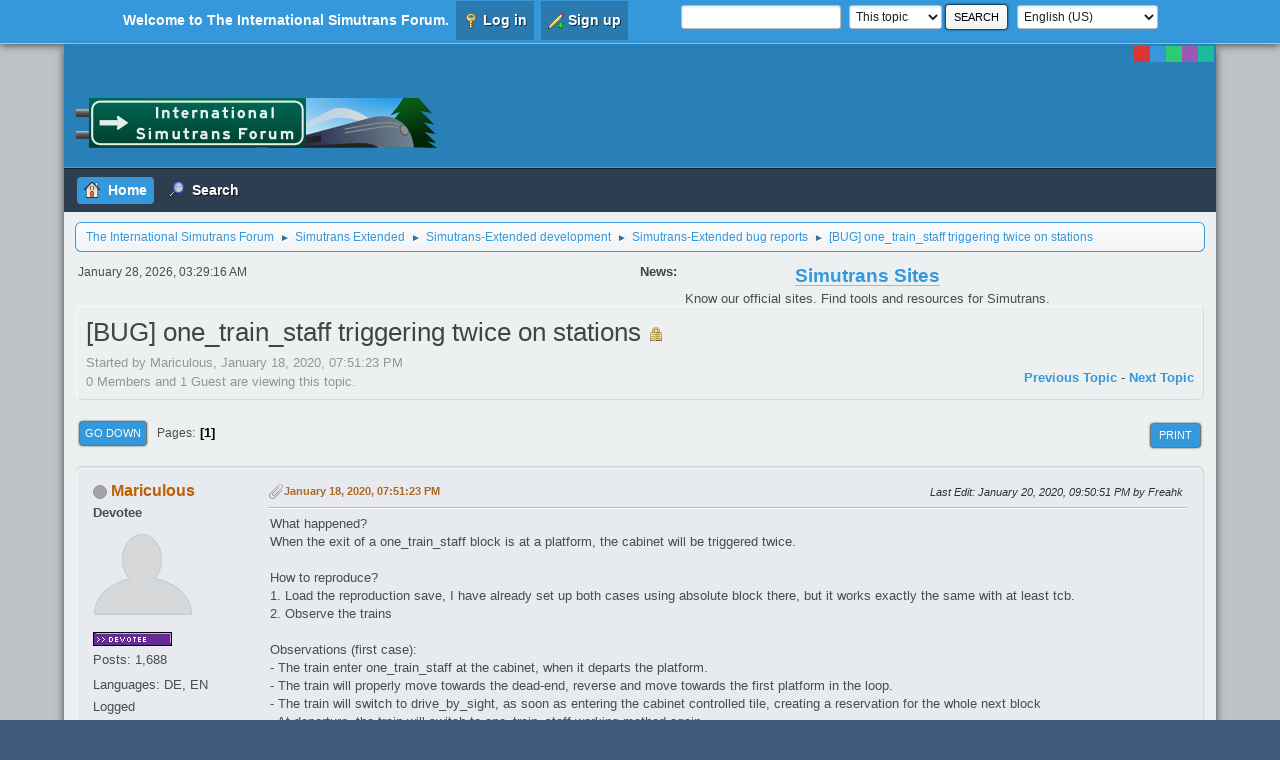

--- FILE ---
content_type: text/html; charset=UTF-8
request_url: https://forum.simutrans.com/index.php?topic=19486.0
body_size: 7834
content:
<!DOCTYPE html>
<html lang="en-US">
<head>
	<meta charset="UTF-8">
	<link rel="stylesheet" href="https://forum.simutrans.com/Themes/Flatline/css/minified_72f9601857004156918233cc0edfe40f.css?smf214_1705638954">
	<style>
	.signature img { max-width: 640px; max-height: 128px; }
	
	img.avatar { max-width: 100px !important; max-height: 100px !important; }
	
	.postarea .bbc_img, .list_posts .bbc_img, .post .inner .bbc_img, form#reported_posts .bbc_img, #preview_body .bbc_img { max-width: min(100%,640px); }
	
	.postarea .bbc_img, .list_posts .bbc_img, .post .inner .bbc_img, form#reported_posts .bbc_img, #preview_body .bbc_img { max-height: 600px; }
	
	</style>
	<script>
		var smf_theme_url = "https://forum.simutrans.com/Themes/Flatline";
		var smf_default_theme_url = "/Themes/default";
		var smf_images_url = "https://forum.simutrans.com/Themes/Flatline/images";
		var smf_smileys_url = "https://forum.simutrans.com/Smileys";
		var smf_smiley_sets = "default,classic,aaron,akyhne,fugue,alienine";
		var smf_smiley_sets_default = "default";
		var smf_avatars_url = "https://forum.simutrans.com/avatars";
		var smf_scripturl = "https://forum.simutrans.com/index.php?PHPSESSID=ra6b8l9grkcujtsrqbkacl93vq&amp;";
		var smf_iso_case_folding = false;
		var smf_charset = "UTF-8";
		var smf_session_id = "d9b98d36b78229cbc690f6015f3ce316";
		var smf_session_var = "f0b3e4959986";
		var smf_member_id = 0;
		var ajax_notification_text = 'Loading...';
		var help_popup_heading_text = 'A little lost? Let me explain:';
		var banned_text = 'Sorry Guest, you are banned from using this forum!';
		var smf_txt_expand = 'Expand';
		var smf_txt_shrink = 'Shrink';
		var smf_collapseAlt = 'Hide';
		var smf_expandAlt = 'Show';
		var smf_quote_expand = false;
		var allow_xhjr_credentials = false;
	</script>
	<script src="https://ajax.googleapis.com/ajax/libs/jquery/3.6.3/jquery.min.js"></script>
	<script src="/Themes/default/scripts/jquery.sceditor.bbcode.min.js?smf214_1705638954"></script>
	<script src="https://forum.simutrans.com/Themes/Flatline/scripts/minified_cfdbc325b8d88aa07a75d6252822180f.js?smf214_1705638954"></script>
	<script src="https://forum.simutrans.com/Themes/Flatline/scripts/minified_2a7e6b0fdc08f2955405ea18f18af53e.js?smf214_1705638954" defer></script>
	<script>
		var smf_smileys_url = 'https://forum.simutrans.com/Smileys/default';
		var bbc_quote_from = 'Quote from';
		var bbc_quote = 'Quote';
		var bbc_search_on = 'on';
	var smf_you_sure ='Are you sure you want to do this?';
	</script>
	<title>[BUG] one_train_staff triggering twice on stations</title>
	<meta name="viewport" content="width=device-width, initial-scale=1">
	<meta property="og:site_name" content="The International Simutrans Forum">
	<meta property="og:title" content="[BUG] one_train_staff triggering twice on stations">
	<meta name="keywords" content="simutrans, game, simulator, simulation, strategy, transport, transportation, logistic, economy, freeware, open source">
	<meta property="og:url" content="https://forum.simutrans.com/index.php/topic,19486.0.html?PHPSESSID=ra6b8l9grkcujtsrqbkacl93vq">
	<meta property="og:description" content="[BUG] one_train_staff triggering twice on stations">
	<meta name="description" content="[BUG] one_train_staff triggering twice on stations">
	<meta name="theme-color" content="#557EA0">
	<link rel="canonical" href="https://forum.simutrans.com/index.php?topic=19486.0">
	<link rel="help" href="https://forum.simutrans.com/index.php?PHPSESSID=ra6b8l9grkcujtsrqbkacl93vq&amp;action=help">
	<link rel="contents" href="https://forum.simutrans.com/index.php?PHPSESSID=ra6b8l9grkcujtsrqbkacl93vq&amp;">
	<link rel="search" href="https://forum.simutrans.com/index.php?PHPSESSID=ra6b8l9grkcujtsrqbkacl93vq&amp;action=search">
	<link rel="alternate" type="application/rss+xml" title="The International Simutrans Forum - RSS" href="https://forum.simutrans.com/index.php?PHPSESSID=ra6b8l9grkcujtsrqbkacl93vq&amp;action=.xml;type=rss2;board=152">
	<link rel="alternate" type="application/atom+xml" title="The International Simutrans Forum - Atom" href="https://forum.simutrans.com/index.php?PHPSESSID=ra6b8l9grkcujtsrqbkacl93vq&amp;action=.xml;type=atom;board=152">
	<link rel="index" href="https://forum.simutrans.com/index.php/board,152.0.html?PHPSESSID=ra6b8l9grkcujtsrqbkacl93vq">
</head>
<body id="chrome" class="action_messageindex board_152">
<div id="footerfix">
	<div id="top_section">
		<div class="inner_wrap">
			<ul class="floatleft" id="top_info">
				<li class="welcome">
					Welcome to <strong>The International Simutrans Forum</strong>.
				</li>
				<li class="button_login">
					<a href="https://forum.simutrans.com/index.php?PHPSESSID=ra6b8l9grkcujtsrqbkacl93vq&amp;action=login" class="open" onclick="return reqOverlayDiv(this.href, 'Log in', 'login');">
						<span class="main_icons login"></span>
						<span class="textmenu">Log in</span>
					</a>
				</li>
				<li class="button_signup">
					<a href="https://forum.simutrans.com/index.php?PHPSESSID=ra6b8l9grkcujtsrqbkacl93vq&amp;action=signup" class="open">
						<span class="main_icons regcenter"></span>
						<span class="textmenu">Sign up</span>
					</a>
				</li>
			</ul>
			<form id="languages_form" method="get" class="floatright">
				<select id="language_select" name="language" onchange="this.form.submit()">
					<option value="spanish_es">Español (ES)</option>
					<option value="norwegian">Norsk</option>
					<option value="german">Deutsch („Sie“)</option>
					<option value="russian">Русский</option>
					<option value="english_british">English (UK)</option>
					<option value="albanian">Albanian</option>
					<option value="chinese_simplified">简体中文</option>
					<option value="portuguese_brazilian">Portugu&ecirc;s</option>
					<option value="finnish">Suomi</option>
					<option value="ukranian">Українська</option>
					<option value="italian">Italiano</option>
					<option value="french">Français</option>
					<option value="slovak">Slovak</option>
					<option value="dutch">Nederlands</option>
					<option value="catalan">Catalan</option>
					<option value="japanese">Japanese</option>
					<option value="swedish">Svenska</option>
					<option value="czech">Czech</option>
					<option value="english" selected="selected">English (US)</option>
					<option value="chinese_traditional">Chinese (Traditional)</option>
				</select>
				<noscript>
					<input type="submit" value="Go">
				</noscript>
			</form>
			<form id="search_form" class="floatright" action="https://forum.simutrans.com/index.php?PHPSESSID=ra6b8l9grkcujtsrqbkacl93vq&amp;action=search2" method="post" accept-charset="UTF-8">
				<input type="search" name="search" value="">&nbsp;
				<select name="search_selection">
					<option value="all">Entire forum </option>
					<option value="topic" selected>This topic</option>
					<option value="board">This board</option>
				</select>
				<input type="hidden" name="sd_topic" value="19486">
				<input type="submit" name="search2" value="Search" class="button">
				<input type="hidden" name="advanced" value="0">
			</form>
		</div><!-- .inner_wrap -->
	</div><!-- #top_section -->
	<div id="wrapper">
		<div id="header">
			<h1 class="forumtitle">
				<a href="https://forum.simutrans.com/index.php?PHPSESSID=ra6b8l9grkcujtsrqbkacl93vq&amp;"><img src="/Custom/forumheader.png" alt="The International Simutrans Forum" title="The International Simutrans Forum" /></a>
			</h1>	
			<div class="styleselect">
			<a class="red" href="https://forum.simutrans.com/index.php?PHPSESSID=ra6b8l9grkcujtsrqbkacl93vq&amp;variant=red" title="Red"></a>
			<a class="blue" href="https://forum.simutrans.com/index.php?PHPSESSID=ra6b8l9grkcujtsrqbkacl93vq&amp;variant=blue" title="Blue"></a>	
			<a class="green" href="https://forum.simutrans.com/index.php?PHPSESSID=ra6b8l9grkcujtsrqbkacl93vq&amp;variant=green" title="Green"></a>
			<a class="purple" href="https://forum.simutrans.com/index.php?PHPSESSID=ra6b8l9grkcujtsrqbkacl93vq&amp;variant=purple" title="Purple"></a>
			<a class="turquoise" href="https://forum.simutrans.com/index.php?PHPSESSID=ra6b8l9grkcujtsrqbkacl93vq&amp;variant=turquoise" title="Turquoise"></a>
			</div>
            </div>
		<div id="upper_section">
			<div id="inner_section">
				<div id="inner_wrap" class="hide_720">
				<a class="mobile_user_menu">
					<span class="menu_icon"></span>
					<span class="text_menu">Main Menu</span>
				</a>
				<div id="main_menu">
					<div id="mobile_user_menu" class="popup_container">
						<div class="popup_window description">
							<div class="popup_heading">Main Menu
								<a href="javascript:void(0);" class="main_icons hide_popup"></a>
							</div>
							
					<ul class="dropmenu menu_nav">
						<li class="button_home">
							<a class="active" href="https://forum.simutrans.com/index.php?PHPSESSID=ra6b8l9grkcujtsrqbkacl93vq&amp;">
								<span class="main_icons home"></span><span class="textmenu">Home</span>
							</a>
						</li>
						<li class="button_search">
							<a href="https://forum.simutrans.com/index.php?PHPSESSID=ra6b8l9grkcujtsrqbkacl93vq&amp;action=search">
								<span class="main_icons search"></span><span class="textmenu">Search</span>
							</a>
						</li>
					</ul><!-- .menu_nav -->
						</div>
					</div>

				</div></div>
				<div class="navigate_section">
					<ul>
						<li>
							<a href="https://forum.simutrans.com/index.php?PHPSESSID=ra6b8l9grkcujtsrqbkacl93vq&amp;"><span>The International Simutrans Forum</span></a>
						</li>
						<li>
							<span class="dividers"> &#9658; </span>
							<a href="https://forum.simutrans.com/index.php?PHPSESSID=ra6b8l9grkcujtsrqbkacl93vq&amp;#c19"><span>Simutrans Extended</span></a>
						</li>
						<li>
							<span class="dividers"> &#9658; </span>
							<a href="https://forum.simutrans.com/index.php/board,53.0.html?PHPSESSID=ra6b8l9grkcujtsrqbkacl93vq"><span>Simutrans-Extended development</span></a>
						</li>
						<li>
							<span class="dividers"> &#9658; </span>
							<a href="https://forum.simutrans.com/index.php/board,152.0.html?PHPSESSID=ra6b8l9grkcujtsrqbkacl93vq"><span>Simutrans-Extended bug reports</span></a>
						</li>
						<li class="last">
							<span class="dividers"> &#9658; </span>
							<a href="https://forum.simutrans.com/index.php/topic,19486.0.html?PHPSESSID=ra6b8l9grkcujtsrqbkacl93vq"><span>[BUG] one_train_staff triggering twice on stations</span></a>
						</li>
					</ul>
				</div><!-- .navigate_section -->
			</div><!-- #inner_section -->
		</div><!-- #upper_section -->
	<div class="newsandtime">
		<div class="row">
			<div class="column">
				<div class="user">
					<time datetime="2026-01-28T03:29:16Z">January 28, 2026, 03:29:16 AM</time>
		</div>
			</div>
			<div class="column">
				<div class="news">
					<h2>News: </h2>
					<p><div class="centertext"><a href="https://www.simutrans.com/links" class="bbc_link" target="_blank" rel="noopener"><span style="font-size: 1.45em;" class="bbc_size"><b>Simutrans Sites</b></span></a><br>Know our official sites. Find tools and resources for Simutrans.</div></p>
				</div>
			</div>
		</div>
	</div>
		<div id="content_section">
			<div id="main_content_section">
		<div id="display_head" class="information">
			<h2 class="display_title">
				<span id="top_subject">[BUG] one_train_staff triggering twice on stations</span> <span class="main_icons lock"></span>
			</h2>
			<p>Started by Mariculous, January 18, 2020, 07:51:23 PM</p>
			<span class="nextlinks floatright"><a href="https://forum.simutrans.com/index.php/topic,19486.0/prev_next,prev.html?PHPSESSID=ra6b8l9grkcujtsrqbkacl93vq#new">Previous topic</a> - <a href="https://forum.simutrans.com/index.php/topic,19486.0/prev_next,next.html?PHPSESSID=ra6b8l9grkcujtsrqbkacl93vq#new">Next topic</a></span>
			<p>0 Members and 1 Guest are viewing this topic.
			</p>
		</div><!-- #display_head -->
		
		<div class="pagesection top">
			
		<div class="buttonlist floatright">
			
				<a class="button button_strip_print" href="https://forum.simutrans.com/index.php?PHPSESSID=ra6b8l9grkcujtsrqbkacl93vq&amp;action=printpage;topic=19486.0"  rel="nofollow">Print</a>
		</div>
			 
			<div class="pagelinks floatleft">
				<a href="#bot" class="button">Go Down</a>
				<span class="pages">Pages</span><span class="current_page">1</span> 
			</div>
		<div class="mobile_buttons floatright">
			<a class="button mobile_act">User actions</a>
			
		</div>
		</div>
		<div id="forumposts">
			<form action="https://forum.simutrans.com/index.php?PHPSESSID=ra6b8l9grkcujtsrqbkacl93vq&amp;action=quickmod2;topic=19486.0" method="post" accept-charset="UTF-8" name="quickModForm" id="quickModForm" onsubmit="return oQuickModify.bInEditMode ? oQuickModify.modifySave('d9b98d36b78229cbc690f6015f3ce316', 'f0b3e4959986') : false">
				<div class="windowbg" id="msg183747">
					
					<div class="post_wrapper">
						<div class="poster">
							<h4>
								<span class="off" title="Offline"></span>
								<a href="https://forum.simutrans.com/index.php?PHPSESSID=ra6b8l9grkcujtsrqbkacl93vq&amp;action=profile;u=11469" title="View the profile of Mariculous">Mariculous</a>
							</h4>
							<ul class="user_info">
								<li class="membergroup">Devotee</li>
								<li class="avatar">
									<a href="https://forum.simutrans.com/index.php?PHPSESSID=ra6b8l9grkcujtsrqbkacl93vq&amp;action=profile;u=11469"><img class="avatar" src="https://forum.simutrans.com/avatars/default.png" alt=""></a>
								</li>
								<li class="icons"><img src="/Themes/default/images/membericons/Badge_Devotee.gif" alt="*"></li>
								<li class="postcount">Posts: 1,688</li>
								<li class="im_icons">
									<ol>
										<li class="custom cust_gender"><span class=" main_icons gender_0" title="None"></span></li>
									</ol>
								</li>
								<li class="custom cust_1stlan">Languages: DE, EN</li>
								<li class="poster_ip">Logged</li>
							</ul>
						</div><!-- .poster -->
						<div class="postarea">
							<div class="keyinfo">
								<div id="subject_183747" class="subject_title subject_hidden">
									<a href="https://forum.simutrans.com/index.php?PHPSESSID=ra6b8l9grkcujtsrqbkacl93vq&amp;msg=183747" rel="nofollow">[BUG] one_train_staff triggering twice on stations</a>
								</div>
								
								<div class="postinfo">
									<span class="messageicon" >
										<img src="https://forum.simutrans.com/Themes/Flatline/images/post/clip.png" alt="">
									</span>
									<a href="https://forum.simutrans.com/index.php?PHPSESSID=ra6b8l9grkcujtsrqbkacl93vq&amp;msg=183747" rel="nofollow" title="[BUG] one_train_staff triggering twice on stations" class="smalltext">January 18, 2020, 07:51:23 PM</a>
									<span class="spacer"></span>
									<span class="smalltext modified floatright mvisible" id="modified_183747"><span class="lastedit">Last Edit</span>: January 20, 2020, 09:50:51 PM by Freahk
									</span>
								</div>
								<div id="msg_183747_quick_mod"></div>
							</div><!-- .keyinfo -->
							<div class="post">
								<div class="inner" data-msgid="183747" id="msg_183747">
									What happened?<br />When the exit of a one_train_staff block is at a platform, the cabinet will be triggered twice.<br /><br />How to reproduce?<br />1. Load the reproduction save, I have already set up both cases using absolute block there, but it works exactly the same with at least tcb.<br />2. Observe the trains<br /><br />Observations (first case):<br />- The train enter one_train_staff at the cabinet, when it departs the platform.<br />- The train will properly move towards the dead-end, reverse and move towards the first platform in the loop.<br />- The train will switch to drive_by_sight, as soon as entering the cabinet controlled tile, creating a reservation for the whole next block<br />- At departure, the train will switch to one_train_staff working method again.<br /><br />I would not expect the train creating the reservation when switching to drive_by_sight nor would I expect it to trigger the cabinet on departure in this case.
								</div>
							</div><!-- .post -->
							<div id="msg_183747_footer" class="attachments">
									<div class="attached">
										<div class="attachments_bot">
											<a href="https://forum.simutrans.com/index.php?PHPSESSID=ra6b8l9grkcujtsrqbkacl93vq&amp;action=dlattach;attach=28424"><img src="https://forum.simutrans.com/Themes/Flatline/images/icons/clip.png" class="centericon" alt="*">&nbsp;one_train_staff bug2.sve</a> 
											<br>20.05 KB<br>downloaded 128 times
										</div><!-- .attachments_bot -->
									</div><!-- .attached -->
							</div><!-- #msg_[id]_footer -->
							<div class="under_message">
								<ul class="floatleft">
								</ul>
							</div><!-- .under_message -->
						</div><!-- .postarea -->
						<div class="moderatorbar">
						</div><!-- .moderatorbar -->
					</div><!-- .post_wrapper -->
				</div><!-- $message[css_class] -->
				<hr class="post_separator">
				<div class="windowbg" id="msg183752">
					
					
					<div class="post_wrapper">
						<div class="poster">
							<h4>
								<span class="off" title="Offline"></span>
								<a href="https://forum.simutrans.com/index.php?PHPSESSID=ra6b8l9grkcujtsrqbkacl93vq&amp;action=profile;u=53" title="View the profile of jamespetts">jamespetts</a>
							</h4>
							<ul class="user_info">
								<li class="membergroup">Administrator</li>
								<li class="avatar">
									<a href="https://forum.simutrans.com/index.php?PHPSESSID=ra6b8l9grkcujtsrqbkacl93vq&amp;action=profile;u=53"><img class="avatar" src="https://forum.simutrans.com/custom_avatar/avatar_53_1470856190.jpg" alt=""></a>
								</li>
								<li class="icons"><img src="/Themes/default/images/membericons/Badge_Admin.gif" alt="*"></li>
								<li class="postcount">Posts: 21,678</li>
								<li class="im_icons">
									<ol>
										<li class="custom cust_gender"><span class=" main_icons gender_1" title="Male"></span></li>
									</ol>
								</li>
								<li class="profile">
									<ol class="profile_icons">
										<li><a href="http://www.bridgewater-brunel.me.uk" title="Bridgewater-Brunel" target="_blank" rel="noopener"><span class="main_icons www centericon" title="Bridgewater-Brunel"></span></a></li>
									</ol>
								</li><!-- .profile -->
								<li class="custom cust_loca">Location: England</li>
								<li class="custom cust_1stlan">Languages: EN</li>
								<li class="poster_ip">Logged</li>
							</ul>
						</div><!-- .poster -->
						<div class="postarea">
							<div class="keyinfo">
								<div id="subject_183752" class="subject_title subject_hidden">
									<a href="https://forum.simutrans.com/index.php?PHPSESSID=ra6b8l9grkcujtsrqbkacl93vq&amp;msg=183752" rel="nofollow">Re: [BUG] one_train_staff triggering twice on stations</a>
								</div>
								<span class="page_number floatright">#1</span>
								<div class="postinfo">
									<span class="messageicon"  style="position: absolute; z-index: -1;">
										<img src="https://forum.simutrans.com/Themes/Flatline/images/post/xx.png" alt="">
									</span>
									<a href="https://forum.simutrans.com/index.php?PHPSESSID=ra6b8l9grkcujtsrqbkacl93vq&amp;msg=183752" rel="nofollow" title="Reply #1 - Re: [BUG] one_train_staff triggering twice on stations" class="smalltext">January 18, 2020, 08:33:57 PM</a>
									<span class="spacer"></span>
									<span class="smalltext modified floatright" id="modified_183752">
									</span>
								</div>
								<div id="msg_183752_quick_mod"></div>
							</div><!-- .keyinfo -->
							<div class="post">
								<div class="inner" data-msgid="183752" id="msg_183752">
									This is a very singular reproduction case: it will only work where there is a station of exactly one tile in length exactly on the exit point of a one train staff section. This is quite difficult to solve, as many state data are lost when a train stops at a station, so it is very difficult in this case for the train to detect whether it is entering or exiting a one train staff section. 
								</div>
							</div><!-- .post -->
							<div class="under_message">
								<ul class="floatleft">
								</ul>
							</div><!-- .under_message -->
						</div><!-- .postarea -->
						<div class="moderatorbar">
							<div class="signature" id="msg_183752_signature">
								<b><a href="http://forum.simutrans.com/index.php?topic=16703" class="bbc_link" target="_blank" rel="noopener">Download</a> Simutrans-Extended.</b><br /><br /><b>Want to help with development? See <a href="http://forum.simutrans.com/index.php?topic=8172.0" class="bbc_link" target="_blank" rel="noopener">here</a> for things to do for coding, and <a href="http://forum.simutrans.com/index.php?topic=2401.0" class="bbc_link" target="_blank" rel="noopener">here</a> for information on how to make graphics/objects.</b><br /><br /><b>Follow Simutrans-Extended on <a href="https://www.facebook.com/SimutransExtended/" class="bbc_link" target="_blank" rel="noopener">Facebook</a>.</b>
							</div>
						</div><!-- .moderatorbar -->
					</div><!-- .post_wrapper -->
				</div><!-- $message[css_class] -->
				<hr class="post_separator">
				<div class="windowbg" id="msg183754">
					
					
					<div class="post_wrapper">
						<div class="poster">
							<h4>
								<span class="off" title="Offline"></span>
								<a href="https://forum.simutrans.com/index.php?PHPSESSID=ra6b8l9grkcujtsrqbkacl93vq&amp;action=profile;u=11469" title="View the profile of Mariculous">Mariculous</a>
							</h4>
							<ul class="user_info">
								<li class="membergroup">Devotee</li>
								<li class="avatar">
									<a href="https://forum.simutrans.com/index.php?PHPSESSID=ra6b8l9grkcujtsrqbkacl93vq&amp;action=profile;u=11469"><img class="avatar" src="https://forum.simutrans.com/avatars/default.png" alt=""></a>
								</li>
								<li class="icons"><img src="/Themes/default/images/membericons/Badge_Devotee.gif" alt="*"></li>
								<li class="postcount">Posts: 1,688</li>
								<li class="im_icons">
									<ol>
										<li class="custom cust_gender"><span class=" main_icons gender_0" title="None"></span></li>
									</ol>
								</li>
								<li class="custom cust_1stlan">Languages: DE, EN</li>
								<li class="poster_ip">Logged</li>
							</ul>
						</div><!-- .poster -->
						<div class="postarea">
							<div class="keyinfo">
								<div id="subject_183754" class="subject_title subject_hidden">
									<a href="https://forum.simutrans.com/index.php?PHPSESSID=ra6b8l9grkcujtsrqbkacl93vq&amp;msg=183754" rel="nofollow">Re: [BUG] one_train_staff triggering twice on stations</a>
								</div>
								<span class="page_number floatright">#2</span>
								<div class="postinfo">
									<span class="messageicon" >
										<img src="https://forum.simutrans.com/Themes/Flatline/images/post/clip.png" alt="">
									</span>
									<a href="https://forum.simutrans.com/index.php?PHPSESSID=ra6b8l9grkcujtsrqbkacl93vq&amp;msg=183754" rel="nofollow" title="Reply #2 - Re: [BUG] one_train_staff triggering twice on stations" class="smalltext">January 18, 2020, 09:05:46 PM</a>
									<span class="spacer"></span>
									<span class="smalltext modified floatright" id="modified_183754">
									</span>
								</div>
								<div id="msg_183754_quick_mod"></div>
							</div><!-- .keyinfo -->
							<div class="post">
								<div class="inner" data-msgid="183754" id="msg_183754">
									Might be not that singular. See the attached save.<br /><br />What about considering the staffs direction? In drive direction it will pickup, in the other it will return. That&#039;s how most ppl on stephenson-siemens use it.
								</div>
							</div><!-- .post -->
							<div id="msg_183754_footer" class="attachments">
									<div class="attached">
										<div class="attachments_bot">
											<a href="https://forum.simutrans.com/index.php?PHPSESSID=ra6b8l9grkcujtsrqbkacl93vq&amp;action=dlattach;attach=28428"><img src="https://forum.simutrans.com/Themes/Flatline/images/icons/clip.png" class="centericon" alt="*">&nbsp;one_train_staff bug4.sve</a> 
											<br>20.52 KB<br>downloaded 128 times
										</div><!-- .attachments_bot -->
									</div><!-- .attached -->
							</div><!-- #msg_[id]_footer -->
							<div class="under_message">
								<ul class="floatleft">
								</ul>
							</div><!-- .under_message -->
						</div><!-- .postarea -->
						<div class="moderatorbar">
						</div><!-- .moderatorbar -->
					</div><!-- .post_wrapper -->
				</div><!-- $message[css_class] -->
				<hr class="post_separator">
				<div class="windowbg" id="msg183756">
					
					
					<div class="post_wrapper">
						<div class="poster">
							<h4>
								<span class="off" title="Offline"></span>
								<a href="https://forum.simutrans.com/index.php?PHPSESSID=ra6b8l9grkcujtsrqbkacl93vq&amp;action=profile;u=53" title="View the profile of jamespetts">jamespetts</a>
							</h4>
							<ul class="user_info">
								<li class="membergroup">Administrator</li>
								<li class="avatar">
									<a href="https://forum.simutrans.com/index.php?PHPSESSID=ra6b8l9grkcujtsrqbkacl93vq&amp;action=profile;u=53"><img class="avatar" src="https://forum.simutrans.com/custom_avatar/avatar_53_1470856190.jpg" alt=""></a>
								</li>
								<li class="icons"><img src="/Themes/default/images/membericons/Badge_Admin.gif" alt="*"></li>
								<li class="postcount">Posts: 21,678</li>
								<li class="im_icons">
									<ol>
										<li class="custom cust_gender"><span class=" main_icons gender_1" title="Male"></span></li>
									</ol>
								</li>
								<li class="profile">
									<ol class="profile_icons">
										<li><a href="http://www.bridgewater-brunel.me.uk" title="Bridgewater-Brunel" target="_blank" rel="noopener"><span class="main_icons www centericon" title="Bridgewater-Brunel"></span></a></li>
									</ol>
								</li><!-- .profile -->
								<li class="custom cust_loca">Location: England</li>
								<li class="custom cust_1stlan">Languages: EN</li>
								<li class="poster_ip">Logged</li>
							</ul>
						</div><!-- .poster -->
						<div class="postarea">
							<div class="keyinfo">
								<div id="subject_183756" class="subject_title subject_hidden">
									<a href="https://forum.simutrans.com/index.php?PHPSESSID=ra6b8l9grkcujtsrqbkacl93vq&amp;msg=183756" rel="nofollow">Re: [BUG] one_train_staff triggering twice on stations</a>
								</div>
								<span class="page_number floatright">#3</span>
								<div class="postinfo">
									<span class="messageicon"  style="position: absolute; z-index: -1;">
										<img src="https://forum.simutrans.com/Themes/Flatline/images/post/xx.png" alt="">
									</span>
									<a href="https://forum.simutrans.com/index.php?PHPSESSID=ra6b8l9grkcujtsrqbkacl93vq&amp;msg=183756" rel="nofollow" title="Reply #3 - Re: [BUG] one_train_staff triggering twice on stations" class="smalltext">January 18, 2020, 09:25:24 PM</a>
									<span class="spacer"></span>
									<span class="smalltext modified floatright" id="modified_183756">
									</span>
								</div>
								<div id="msg_183756_quick_mod"></div>
							</div><!-- .keyinfo -->
							<div class="post">
								<div class="inner" data-msgid="183756" id="msg_183756">
									<blockquote class="bbc_standard_quote"><cite><a href="https://forum.simutrans.com/index.php/topic,19486.msg183754.html?PHPSESSID=ra6b8l9grkcujtsrqbkacl93vq#msg183754">Quote from: Freahk on January 18, 2020, 09:05:46 PM</a></cite><br />Might be not that singular. See the attached save.<br /><br />What about considering the staffs direction? In drive direction it will pickup, in the other it will return. That&#039;s how most ppl on stephenson-siemens use it.<br /></blockquote><br />I wonderd about the direction - but the trouble is this: players would generally expect a signal/sign/cabinet to interact with a train only if it is facing in the direction in which the train is travelling. In this case, it would be facing forwards both for picking up and setting down. Expecting players to know that they should place the cabinet backwards is so subtle as to be almost impossible for anyone to understand without having been explicitly told, and even then it is likely to be hard to remember. 
								</div>
							</div><!-- .post -->
							<div class="under_message">
								<ul class="floatleft">
								</ul>
							</div><!-- .under_message -->
						</div><!-- .postarea -->
						<div class="moderatorbar">
							<div class="signature" id="msg_183756_signature">
								<b><a href="http://forum.simutrans.com/index.php?topic=16703" class="bbc_link" target="_blank" rel="noopener">Download</a> Simutrans-Extended.</b><br /><br /><b>Want to help with development? See <a href="http://forum.simutrans.com/index.php?topic=8172.0" class="bbc_link" target="_blank" rel="noopener">here</a> for things to do for coding, and <a href="http://forum.simutrans.com/index.php?topic=2401.0" class="bbc_link" target="_blank" rel="noopener">here</a> for information on how to make graphics/objects.</b><br /><br /><b>Follow Simutrans-Extended on <a href="https://www.facebook.com/SimutransExtended/" class="bbc_link" target="_blank" rel="noopener">Facebook</a>.</b>
							</div>
						</div><!-- .moderatorbar -->
					</div><!-- .post_wrapper -->
				</div><!-- $message[css_class] -->
				<hr class="post_separator">
				<div class="windowbg" id="msg183766">
					
					
					<div class="post_wrapper">
						<div class="poster">
							<h4>
								<span class="off" title="Offline"></span>
								<a href="https://forum.simutrans.com/index.php?PHPSESSID=ra6b8l9grkcujtsrqbkacl93vq&amp;action=profile;u=11469" title="View the profile of Mariculous">Mariculous</a>
							</h4>
							<ul class="user_info">
								<li class="membergroup">Devotee</li>
								<li class="avatar">
									<a href="https://forum.simutrans.com/index.php?PHPSESSID=ra6b8l9grkcujtsrqbkacl93vq&amp;action=profile;u=11469"><img class="avatar" src="https://forum.simutrans.com/avatars/default.png" alt=""></a>
								</li>
								<li class="icons"><img src="/Themes/default/images/membericons/Badge_Devotee.gif" alt="*"></li>
								<li class="postcount">Posts: 1,688</li>
								<li class="im_icons">
									<ol>
										<li class="custom cust_gender"><span class=" main_icons gender_0" title="None"></span></li>
									</ol>
								</li>
								<li class="custom cust_1stlan">Languages: DE, EN</li>
								<li class="poster_ip">Logged</li>
							</ul>
						</div><!-- .poster -->
						<div class="postarea">
							<div class="keyinfo">
								<div id="subject_183766" class="subject_title subject_hidden">
									<a href="https://forum.simutrans.com/index.php?PHPSESSID=ra6b8l9grkcujtsrqbkacl93vq&amp;msg=183766" rel="nofollow">Re: [BUG] one_train_staff triggering twice on stations</a>
								</div>
								<span class="page_number floatright">#4</span>
								<div class="postinfo">
									<span class="messageicon"  style="position: absolute; z-index: -1;">
										<img src="https://forum.simutrans.com/Themes/Flatline/images/post/xx.png" alt="">
									</span>
									<a href="https://forum.simutrans.com/index.php?PHPSESSID=ra6b8l9grkcujtsrqbkacl93vq&amp;msg=183766" rel="nofollow" title="Reply #4 - Re: [BUG] one_train_staff triggering twice on stations" class="smalltext">January 18, 2020, 11:25:08 PM</a>
									<span class="spacer"></span>
									<span class="smalltext modified floatright" id="modified_183766">
									</span>
								</div>
								<div id="msg_183766_quick_mod"></div>
							</div><!-- .keyinfo -->
							<div class="post">
								<div class="inner" data-msgid="183766" id="msg_183766">
									In that case maybe an adjacent end of signaling sign or any signal should be the way to leave one train staff?<br />I could not find much about it in the web but I would not expect there had beeen a pickup cab and a seperate return cab was there?<br /><br />Given this assumption, automatically returning the token once the train entered a tile adjacent to it would be the preferred way to go, but I fear that would be a near rewrite of one train staff, so what about the end of signalling sign?
								</div>
							</div><!-- .post -->
							<div class="under_message">
								<ul class="floatleft">
								</ul>
							</div><!-- .under_message -->
						</div><!-- .postarea -->
						<div class="moderatorbar">
						</div><!-- .moderatorbar -->
					</div><!-- .post_wrapper -->
				</div><!-- $message[css_class] -->
				<hr class="post_separator">
				<div class="windowbg" id="msg183768">
					
					
					<div class="post_wrapper">
						<div class="poster">
							<h4>
								<span class="off" title="Offline"></span>
								<a href="https://forum.simutrans.com/index.php?PHPSESSID=ra6b8l9grkcujtsrqbkacl93vq&amp;action=profile;u=53" title="View the profile of jamespetts">jamespetts</a>
							</h4>
							<ul class="user_info">
								<li class="membergroup">Administrator</li>
								<li class="avatar">
									<a href="https://forum.simutrans.com/index.php?PHPSESSID=ra6b8l9grkcujtsrqbkacl93vq&amp;action=profile;u=53"><img class="avatar" src="https://forum.simutrans.com/custom_avatar/avatar_53_1470856190.jpg" alt=""></a>
								</li>
								<li class="icons"><img src="/Themes/default/images/membericons/Badge_Admin.gif" alt="*"></li>
								<li class="postcount">Posts: 21,678</li>
								<li class="im_icons">
									<ol>
										<li class="custom cust_gender"><span class=" main_icons gender_1" title="Male"></span></li>
									</ol>
								</li>
								<li class="profile">
									<ol class="profile_icons">
										<li><a href="http://www.bridgewater-brunel.me.uk" title="Bridgewater-Brunel" target="_blank" rel="noopener"><span class="main_icons www centericon" title="Bridgewater-Brunel"></span></a></li>
									</ol>
								</li><!-- .profile -->
								<li class="custom cust_loca">Location: England</li>
								<li class="custom cust_1stlan">Languages: EN</li>
								<li class="poster_ip">Logged</li>
							</ul>
						</div><!-- .poster -->
						<div class="postarea">
							<div class="keyinfo">
								<div id="subject_183768" class="subject_title subject_hidden">
									<a href="https://forum.simutrans.com/index.php?PHPSESSID=ra6b8l9grkcujtsrqbkacl93vq&amp;msg=183768" rel="nofollow">Re: [BUG] one_train_staff triggering twice on stations</a>
								</div>
								<span class="page_number floatright">#5</span>
								<div class="postinfo">
									<span class="messageicon"  style="position: absolute; z-index: -1;">
										<img src="https://forum.simutrans.com/Themes/Flatline/images/post/xx.png" alt="">
									</span>
									<a href="https://forum.simutrans.com/index.php?PHPSESSID=ra6b8l9grkcujtsrqbkacl93vq&amp;msg=183768" rel="nofollow" title="Reply #5 - Re: [BUG] one_train_staff triggering twice on stations" class="smalltext">January 18, 2020, 11:40:30 PM</a>
									<span class="spacer"></span>
									<span class="smalltext modified floatright" id="modified_183768">
									</span>
								</div>
								<div id="msg_183768_quick_mod"></div>
							</div><!-- .keyinfo -->
							<div class="post">
								<div class="inner" data-msgid="183768" id="msg_183768">
									Any change of this sort would require a very major rewrite.
								</div>
							</div><!-- .post -->
							<div class="under_message">
								<ul class="floatleft">
								</ul>
							</div><!-- .under_message -->
						</div><!-- .postarea -->
						<div class="moderatorbar">
							<div class="signature" id="msg_183768_signature">
								<b><a href="http://forum.simutrans.com/index.php?topic=16703" class="bbc_link" target="_blank" rel="noopener">Download</a> Simutrans-Extended.</b><br /><br /><b>Want to help with development? See <a href="http://forum.simutrans.com/index.php?topic=8172.0" class="bbc_link" target="_blank" rel="noopener">here</a> for things to do for coding, and <a href="http://forum.simutrans.com/index.php?topic=2401.0" class="bbc_link" target="_blank" rel="noopener">here</a> for information on how to make graphics/objects.</b><br /><br /><b>Follow Simutrans-Extended on <a href="https://www.facebook.com/SimutransExtended/" class="bbc_link" target="_blank" rel="noopener">Facebook</a>.</b>
							</div>
						</div><!-- .moderatorbar -->
					</div><!-- .post_wrapper -->
				</div><!-- $message[css_class] -->
				<hr class="post_separator">
			</form>
		</div><!-- #forumposts -->
		<div class="pagesection">
			
		<div class="buttonlist floatright">
			
				<a class="button button_strip_print" href="https://forum.simutrans.com/index.php?PHPSESSID=ra6b8l9grkcujtsrqbkacl93vq&amp;action=printpage;topic=19486.0"  rel="nofollow">Print</a>
		</div>
			 
			<div class="pagelinks floatleft">
				<a href="#main_content_section" class="button" id="bot">Go Up</a>
				<span class="pages">Pages</span><span class="current_page">1</span> 
			</div>
		<div class="mobile_buttons floatright">
			<a class="button mobile_act">User actions</a>
			
		</div>
		</div>
				<div class="navigate_section">
					<ul>
						<li>
							<a href="https://forum.simutrans.com/index.php?PHPSESSID=ra6b8l9grkcujtsrqbkacl93vq&amp;"><span>The International Simutrans Forum</span></a>
						</li>
						<li>
							<span class="dividers"> &#9658; </span>
							<a href="https://forum.simutrans.com/index.php?PHPSESSID=ra6b8l9grkcujtsrqbkacl93vq&amp;#c19"><span>Simutrans Extended</span></a>
						</li>
						<li>
							<span class="dividers"> &#9658; </span>
							<a href="https://forum.simutrans.com/index.php/board,53.0.html?PHPSESSID=ra6b8l9grkcujtsrqbkacl93vq"><span>Simutrans-Extended development</span></a>
						</li>
						<li>
							<span class="dividers"> &#9658; </span>
							<a href="https://forum.simutrans.com/index.php/board,152.0.html?PHPSESSID=ra6b8l9grkcujtsrqbkacl93vq"><span>Simutrans-Extended bug reports</span></a>
						</li>
						<li class="last">
							<span class="dividers"> &#9658; </span>
							<a href="https://forum.simutrans.com/index.php/topic,19486.0.html?PHPSESSID=ra6b8l9grkcujtsrqbkacl93vq"><span>[BUG] one_train_staff triggering twice on stations</span></a>
						</li>
					</ul>
				</div><!-- .navigate_section -->
		<div id="moderationbuttons">
			
		</div>
		<div id="display_jump_to"></div>
		<div id="mobile_action" class="popup_container">
			<div class="popup_window description">
				<div class="popup_heading">
					User actions
					<a href="javascript:void(0);" class="main_icons hide_popup"></a>
				</div>
				
		<div class="buttonlist">
			
				<a class="button button_strip_print" href="https://forum.simutrans.com/index.php?PHPSESSID=ra6b8l9grkcujtsrqbkacl93vq&amp;action=printpage;topic=19486.0"  rel="nofollow">Print</a>
		</div>
			</div>
		</div>
		<script>
			if ('XMLHttpRequest' in window)
			{
				var oQuickModify = new QuickModify({
					sScriptUrl: smf_scripturl,
					sClassName: 'quick_edit',
					bShowModify: true,
					iTopicId: 19486,
					sTemplateBodyEdit: '\n\t\t\t\t\t\t<div id="quick_edit_body_container">\n\t\t\t\t\t\t\t<div id="error_box" class="error"><' + '/div>\n\t\t\t\t\t\t\t<textarea class="editor" name="message" rows="12" tabindex="1">%body%<' + '/textarea><br>\n\t\t\t\t\t\t\t<input type="hidden" name="f0b3e4959986" value="d9b98d36b78229cbc690f6015f3ce316">\n\t\t\t\t\t\t\t<input type="hidden" name="topic" value="19486">\n\t\t\t\t\t\t\t<input type="hidden" name="msg" value="%msg_id%">\n\t\t\t\t\t\t\t<div class="righttext quickModifyMargin">\n\t\t\t\t\t\t\t\t<input type="submit" name="post" value="Save" tabindex="2" onclick="return oQuickModify.modifySave(\'d9b98d36b78229cbc690f6015f3ce316\', \'f0b3e4959986\');" accesskey="s" class="button"> <input type="submit" name="cancel" value="Cancel" tabindex="3" onclick="return oQuickModify.modifyCancel();" class="button">\n\t\t\t\t\t\t\t<' + '/div>\n\t\t\t\t\t\t<' + '/div>',
					sTemplateSubjectEdit: '<input type="text" name="subject" value="%subject%" size="80" maxlength="80" tabindex="4">',
					sTemplateBodyNormal: '%body%',
					sTemplateSubjectNormal: '<a hr'+'ef="' + smf_scripturl + '?topic=19486.msg%msg_id%#msg%msg_id%" rel="nofollow">%subject%<' + '/a>',
					sTemplateTopSubject: '%subject%',
					sTemplateReasonEdit: 'Reason for editing: <input type="text" name="modify_reason" value="%modify_reason%" size="80" maxlength="80" tabindex="5" class="quickModifyMargin">',
					sTemplateReasonNormal: '%modify_text',
					sErrorBorderStyle: '1px solid red'
				});

				aJumpTo[aJumpTo.length] = new JumpTo({
					sContainerId: "display_jump_to",
					sJumpToTemplate: "<label class=\"smalltext jump_to\" for=\"%select_id%\">Jump to<" + "/label> %dropdown_list%",
					iCurBoardId: 152,
					iCurBoardChildLevel: 1,
					sCurBoardName: "Simutrans-Extended bug reports",
					sBoardChildLevelIndicator: "==",
					sBoardPrefix: "=> ",
					sCatSeparator: "-----------------------------",
					sCatPrefix: "",
					sGoButtonLabel: "Go"
				});

				aIconLists[aIconLists.length] = new IconList({
					sBackReference: "aIconLists[" + aIconLists.length + "]",
					sIconIdPrefix: "msg_icon_",
					sScriptUrl: smf_scripturl,
					bShowModify: true,
					iBoardId: 152,
					iTopicId: 19486,
					sSessionId: smf_session_id,
					sSessionVar: smf_session_var,
					sLabelIconList: "Message icon",
					sBoxBackground: "transparent",
					sBoxBackgroundHover: "#ffffff",
					iBoxBorderWidthHover: 1,
					sBoxBorderColorHover: "#adadad" ,
					sContainerBackground: "#ffffff",
					sContainerBorder: "1px solid #adadad",
					sItemBorder: "1px solid #ffffff",
					sItemBorderHover: "1px dotted gray",
					sItemBackground: "transparent",
					sItemBackgroundHover: "#e0e0f0"
				});
			}
		</script>
			</div><!-- #main_content_section -->
		</div><!-- #content_section -->
	</div><!-- #wrapper -->
</div><!-- #footerfix -->
	<div id="footer">
		<div class="inner_wrap">
		<ul>
			<li class="floatright"><a href="https://forum.simutrans.com/index.php?PHPSESSID=ra6b8l9grkcujtsrqbkacl93vq&amp;action=help">Help</a> | <a href="https://forum.simutrans.com/index.php?PHPSESSID=ra6b8l9grkcujtsrqbkacl93vq&amp;action=agreement">Terms and Rules</a> | <a onclick="scrollTopAnimated(10)"  href="">Go Up &#9650;</a></li>
			<li class="copyright"><a href="https://forum.simutrans.com/index.php?PHPSESSID=ra6b8l9grkcujtsrqbkacl93vq&amp;action=credits" title="License" target="_blank" rel="noopener">SMF 2.1.4 &copy; 2023</a>, <a href="https://www.simplemachines.org" title="Simple Machines" target="_blank" rel="noopener">Simple Machines</a>
			<div class="themecopyright"><a href="https://www.simplemachines.org/community/index.php?action=profile;u=218416">Flatline SMF Theme Made By : TwitchisMental</a></div>
		</ul>
		</div>
	</div><!-- #footer -->
<script>
window.addEventListener("DOMContentLoaded", function() {
	function triggerCron()
	{
		$.get('https://forum.simutrans.com' + "/cron.php?ts=1769570955");
	}
	window.setTimeout(triggerCron, 1);
		$.sceditor.locale["en"] = {
			"Width (optional):": "Width (optional):",
			"Height (optional):": "Height (optional):",
			"Insert": "Insert",
			"Description (optional):": "Description (optional)",
			"Rows:": "Rows:",
			"Cols:": "Cols:",
			"URL:": "URL:",
			"E-mail:": "E-mail:",
			"Video URL:": "Video URL:",
			"More": "More",
			"Close": "Close",
			dateFormat: "month/day/year"
		};
});
</script>
</body>
</html>